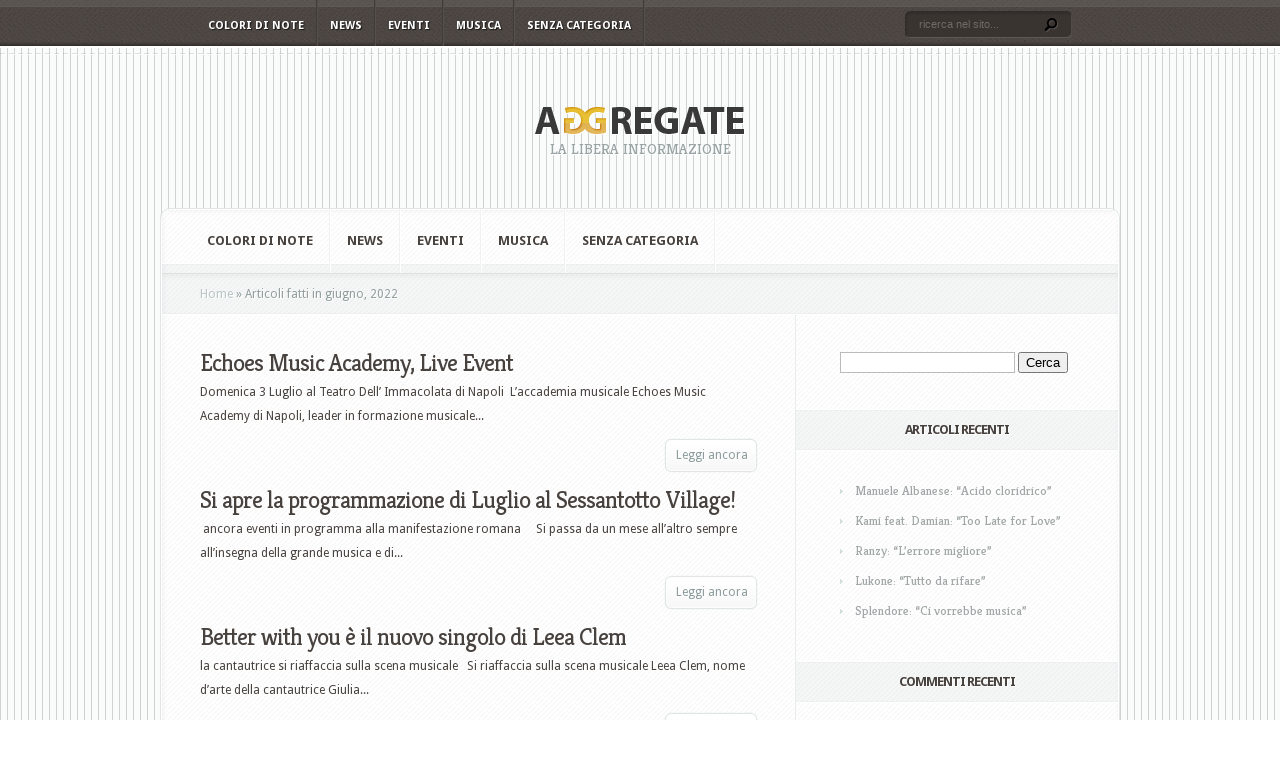

--- FILE ---
content_type: text/html; charset=UTF-8
request_url: https://sito.libero.it/coloridinote/2022/06/
body_size: 9379
content:
<!DOCTYPE html PUBLIC "-//W3C//DTD XHTML 1.0 Transitional//EN" "http://www.w3.org/TR/xhtml1/DTD/xhtml1-transitional.dtd">
<!--[if IE 6]>
<html xmlns="http://www.w3.org/1999/xhtml" id="ie6" lang="it-IT" prefix="og: http://ogp.me/ns#">
<![endif]-->
<!--[if IE 7]>
<html xmlns="http://www.w3.org/1999/xhtml" id="ie7" lang="it-IT" prefix="og: http://ogp.me/ns#">
<![endif]-->
<!--[if IE 8]>
<html xmlns="http://www.w3.org/1999/xhtml" id="ie8" lang="it-IT" prefix="og: http://ogp.me/ns#">
<![endif]-->
<!--[if !(IE 6) | !(IE 7) | !(IE 8)  ]><!-->
<html xmlns="http://www.w3.org/1999/xhtml" lang="it-IT" prefix="og: http://ogp.me/ns#">
<!--<![endif]-->
<head profile="http://gmpg.org/xfn/11">
<meta http-equiv="Content-Type" content="text/html; charset=UTF-8" />

<link rel="stylesheet" href="https://sito.libero.it/coloridinote/wp-content/themes/Aggregate/style.css" type="text/css" media="screen" />
<link rel="stylesheet" href="https://sito.libero.it/coloridinote/wp-content/themes/Aggregate/css/colorpicker.css" type="text/css" media="screen" />

<link href='//fonts.googleapis.com/css?family=Droid+Sans:regular,bold' rel='stylesheet' type='text/css'/>
<link href='//fonts.googleapis.com/css?family=Kreon:light,regular' rel='stylesheet' type='text/css'/>
<link rel="pingback" href="https://sito.libero.it/coloridinote/xmlrpc.php" />

<!--[if lt IE 7]>
	<link rel="stylesheet" type="text/css" href="https://sito.libero.it/coloridinote/wp-content/themes/Aggregate/css/ie6style.css" />
	<script type="text/javascript" src="https://sito.libero.it/coloridinote/wp-content/themes/Aggregate/js/DD_belatedPNG_0.0.8a-min.js"></script>
	<script type="text/javascript">DD_belatedPNG.fix('img#logo, span.overlay, a.zoom-icon, a.more-icon, #menu, #menu-right, #menu-content, ul#top-menu ul, #menu-bar, .footer-widget ul li, span.post-overlay, #content-area, .avatar-overlay, .comment-arrow, .testimonials-item-bottom, #quote, #bottom-shadow, #quote .container');</script>
<![endif]-->
<!--[if IE 7]>
	<link rel="stylesheet" type="text/css" href="https://sito.libero.it/coloridinote/wp-content/themes/Aggregate/css/ie7style.css" />
<![endif]-->
<!--[if IE 8]>
	<link rel="stylesheet" type="text/css" href="https://sito.libero.it/coloridinote/wp-content/themes/Aggregate/css/ie8style.css" />
<![endif]-->

<script type="text/javascript">
	document.documentElement.className = 'js';
</script>

<title>giugno 2022 - Colori Di Note</title>
<!-- iubenda --><script type="text/javascript" src="https://i.plug.it/cmp/iub_conf_libero.js"></script><script type="text/javascript" src="//cdn.iubenda.com/cs/tcf/stub-v2.js"></script><script type="text/javascript" src="//cdn.iubenda.com/cs/iubenda_cs.js" charset="UTF-8" async></script><!-- /iubenda --><!-- IOL/Iubenda --><script src="https://i.plug.it/cmp/qciol.min.js" async="true"></script><!-- /IOL/Iubenda --> <style>.hatom-extra{display: none;}</style>
<!-- This site is optimized with the Yoast SEO plugin v4.3 - https://yoast.com/wordpress/plugins/seo/ -->
<meta name="robots" content="noindex,follow"/>
<link rel="canonical" href="https://sito.libero.it/coloridinote/2022/06/" />
<link rel="next" href="https://sito.libero.it/coloridinote/2022/06/page/2/" />
<meta property="og:locale" content="it_IT" />
<meta property="og:type" content="object" />
<meta property="og:title" content="giugno 2022 - Colori Di Note" />
<meta property="og:url" content="https://sito.libero.it/coloridinote/2022/06/" />
<meta property="og:site_name" content="Colori Di Note" />
<meta name="twitter:card" content="summary" />
<meta name="twitter:title" content="giugno 2022 - Colori Di Note" />
<!-- / Yoast SEO plugin. -->

<link rel='dns-prefetch' href='//i.plug.it' />
<link rel='dns-prefetch' href='//s.w.org' />
<link rel="alternate" type="application/rss+xml" title="Colori Di Note &raquo; Feed" href="https://sito.libero.it/coloridinote/feed/" />
<link rel="alternate" type="application/rss+xml" title="Colori Di Note &raquo; Feed dei commenti" href="https://sito.libero.it/coloridinote/comments/feed/" />
		<script type="text/javascript">
			window._wpemojiSettings = {"baseUrl":"https:\/\/s.w.org\/images\/core\/emoji\/2.3\/72x72\/","ext":".png","svgUrl":"https:\/\/s.w.org\/images\/core\/emoji\/2.3\/svg\/","svgExt":".svg","source":{"concatemoji":"https:\/\/sito.libero.it\/coloridinote\/wp-includes\/js\/wp-emoji-release.min.js"}};
			!function(a,b,c){function d(a){var b,c,d,e,f=String.fromCharCode;if(!k||!k.fillText)return!1;switch(k.clearRect(0,0,j.width,j.height),k.textBaseline="top",k.font="600 32px Arial",a){case"flag":return k.fillText(f(55356,56826,55356,56819),0,0),b=j.toDataURL(),k.clearRect(0,0,j.width,j.height),k.fillText(f(55356,56826,8203,55356,56819),0,0),c=j.toDataURL(),b!==c&&(k.clearRect(0,0,j.width,j.height),k.fillText(f(55356,57332,56128,56423,56128,56418,56128,56421,56128,56430,56128,56423,56128,56447),0,0),b=j.toDataURL(),k.clearRect(0,0,j.width,j.height),k.fillText(f(55356,57332,8203,56128,56423,8203,56128,56418,8203,56128,56421,8203,56128,56430,8203,56128,56423,8203,56128,56447),0,0),c=j.toDataURL(),b!==c);case"emoji4":return k.fillText(f(55358,56794,8205,9794,65039),0,0),d=j.toDataURL(),k.clearRect(0,0,j.width,j.height),k.fillText(f(55358,56794,8203,9794,65039),0,0),e=j.toDataURL(),d!==e}return!1}function e(a){var c=b.createElement("script");c.src=a,c.defer=c.type="text/javascript",b.getElementsByTagName("head")[0].appendChild(c)}var f,g,h,i,j=b.createElement("canvas"),k=j.getContext&&j.getContext("2d");for(i=Array("flag","emoji4"),c.supports={everything:!0,everythingExceptFlag:!0},h=0;h<i.length;h++)c.supports[i[h]]=d(i[h]),c.supports.everything=c.supports.everything&&c.supports[i[h]],"flag"!==i[h]&&(c.supports.everythingExceptFlag=c.supports.everythingExceptFlag&&c.supports[i[h]]);c.supports.everythingExceptFlag=c.supports.everythingExceptFlag&&!c.supports.flag,c.DOMReady=!1,c.readyCallback=function(){c.DOMReady=!0},c.supports.everything||(g=function(){c.readyCallback()},b.addEventListener?(b.addEventListener("DOMContentLoaded",g,!1),a.addEventListener("load",g,!1)):(a.attachEvent("onload",g),b.attachEvent("onreadystatechange",function(){"complete"===b.readyState&&c.readyCallback()})),f=c.source||{},f.concatemoji?e(f.concatemoji):f.wpemoji&&f.twemoji&&(e(f.twemoji),e(f.wpemoji)))}(window,document,window._wpemojiSettings);
		</script>
				<link rel="stylesheet" href="https://sito.libero.it/coloridinote/wp-content/themes/Aggregate/style-.css" type="text/css" media="screen" />
	<meta content="Aggregate v.3.6.6" name="generator"/><style type="text/css">
img.wp-smiley,
img.emoji {
	display: inline !important;
	border: none !important;
	box-shadow: none !important;
	height: 1em !important;
	width: 1em !important;
	margin: 0 .07em !important;
	vertical-align: -0.1em !important;
	background: none !important;
	padding: 0 !important;
}
</style>
<link rel='stylesheet' id='footer-new-css'  href='https://i.plug.it/common/tech_includes/superheader-footer/current/footer/css/stili.css' type='text/css' media='all' />
<link rel='stylesheet' id='style.css-css'  href='https://sito.libero.it/coloridinote/wp-content/plugins/iol-fb-like-box/css/style.css' type='text/css' media='all' />
<link rel='stylesheet' id='et-shortcodes-css-css'  href='https://sito.libero.it/coloridinote/wp-content/themes/Aggregate/epanel/shortcodes/css/shortcodes.css' type='text/css' media='all' />
<link rel='stylesheet' id='magnific_popup-css'  href='https://sito.libero.it/coloridinote/wp-content/themes/Aggregate/includes/page_templates/js/magnific_popup/magnific_popup.css' type='text/css' media='screen' />
<link rel='stylesheet' id='et_page_templates-css'  href='https://sito.libero.it/coloridinote/wp-content/themes/Aggregate/includes/page_templates/page_templates.css' type='text/css' media='screen' />
<script type='text/javascript' src='https://sito.libero.it/coloridinote/wp-includes/js/jquery/jquery.js'></script>
<script type='text/javascript' src='https://sito.libero.it/coloridinote/wp-includes/js/jquery/jquery-migrate.min.js'></script>
<script type='text/javascript' src='https://sito.libero.it/coloridinote/wp-content/themes/Aggregate/js/jquery.cycle.all.min.js'></script>
<!-- used in scripts --><meta name="et_featured_auto_speed" content="" /><meta name="et_disable_toptier" content="0" /><meta name="et_featured_slider_pause" content="0" /><meta name="et_featured_slider_auto" content="0" /><meta name="et_theme_folder" content="https://sito.libero.it/coloridinote/wp-content/themes/Aggregate" /><style type="text/css">#content-area { background-image: url(https://sito.libero.it/coloridinote/wp-content/themes/Aggregate/images/body-bg2.png); }</style>		<style type="text/css">.recentcomments a{display:inline !important;padding:0 !important;margin:0 !important;}</style>
			<style type="text/css">
		#et_pt_portfolio_gallery { margin-left: -41px; margin-right: -51px; }
		.et_pt_portfolio_item { margin-left: 35px; }
		.et_portfolio_small { margin-left: -40px !important; }
		.et_portfolio_small .et_pt_portfolio_item { margin-left: 32px !important; }
		.et_portfolio_large { margin-left: -26px !important; }
		.et_portfolio_large .et_pt_portfolio_item { margin-left: 11px !important; }
	</style>

</head>
<body class="archive date chrome et_includes_sidebar">
		<div id="top-header">
		<div id="top-shadow"></div>
		<div id="bottom-shadow"></div>
		<div class="container clearfix">
										<ul id="top-menu" class="nav">
					
					<li class="page_item page-item-3"><a href="https://sito.libero.it/coloridinote/pagina-di-esempio/">Colori Di Note</a></li>
						<li class="cat-item cat-item-2819"><a href="https://sito.libero.it/coloridinote/category/news/" >News</a>
</li>
	<li class="cat-item cat-item-307"><a href="https://sito.libero.it/coloridinote/category/eventi/" >Eventi</a>
</li>
	<li class="cat-item cat-item-3"><a href="https://sito.libero.it/coloridinote/category/musica/" >Musica</a>
</li>
	<li class="cat-item cat-item-1"><a href="https://sito.libero.it/coloridinote/category/senza-categoria/" >Senza categoria</a>
</li>
				</ul> <!-- end ul#nav -->
			
			<div id="search-form">
				<form method="get" id="searchform" action="https://sito.libero.it/coloridinote//">
					<input type="text" value="ricerca nel sito..." name="s" id="searchinput" />
					<input type="image" src="https://sito.libero.it/coloridinote/wp-content/themes/Aggregate/images/search_btn.png" id="searchsubmit" />
				</form>
			</div> <!-- end #search-form -->
		</div> <!-- end .container -->
	</div> <!-- end #top-header -->

	<div id="content-area">
		<div id="content-top-light">
			<div id="top-stitch"></div>
			<div class="container">
				<div id="logo-area">
					<a href="https://sito.libero.it/coloridinote/">
												<img src="https://sito.libero.it/coloridinote/wp-content/themes/Aggregate/images/logo.png" alt="Colori Di Note" id="logo"/>
					</a>
					<p id="slogan">La libera informazione</p>
									</div> <!-- end #logo-area -->
				<div id="content">
					<div id="inner-border">
						<div id="content-shadow">
							<div id="content-top-shadow">
								<div id="content-bottom-shadow">
									<div id="second-menu" class="clearfix">
																															<ul id="secondary-menu" class="nav">
												
												<li class="page_item page-item-3"><a href="https://sito.libero.it/coloridinote/pagina-di-esempio/">Colori Di Note</a></li>
													<li class="cat-item cat-item-2819"><a href="https://sito.libero.it/coloridinote/category/news/" >News</a>
</li>
	<li class="cat-item cat-item-307"><a href="https://sito.libero.it/coloridinote/category/eventi/" >Eventi</a>
</li>
	<li class="cat-item cat-item-3"><a href="https://sito.libero.it/coloridinote/category/musica/" >Musica</a>
</li>
	<li class="cat-item cat-item-1"><a href="https://sito.libero.it/coloridinote/category/senza-categoria/" >Senza categoria</a>
</li>
											</ul> <!-- end ul#nav -->
																			</div> <!-- end #second-menu -->
<div id="main-content" class="clearfix">
	<div id="left-area">
		<div id="breadcrumbs">
					<a href="https://sito.libero.it/coloridinote/">Home</a> <span class="raquo">&raquo;</span>

									Articoli fatti in giugno, 2022					</div> <!-- end #breadcrumbs -->		<div id="entries">
			
						<div class="post entry clearfix latest">
			
			
			<h3 class="title"><a href="https://sito.libero.it/coloridinote/2022/06/30/echoes-music-academy-live-event/">Echoes Music Academy, Live Event</a></h3>
			
											<p>Domenica 3 Luglio al Teatro Dell’ Immacolata di Napoli  L’accademia musicale Echoes Music Academy di Napoli, leader in formazione musicale...</p>
						<a href="https://sito.libero.it/coloridinote/2022/06/30/echoes-music-academy-live-event/" class="more"><span>Leggi ancora</span></a>
		</div> 	<!-- end .post-->
			<div class="post entry clearfix latest">
			
			
			<h3 class="title"><a href="https://sito.libero.it/coloridinote/2022/06/29/si-apre-la-programmazione-luglio-al-sessantotto-village/">Si apre la programmazione di Luglio al Sessantotto Village!</a></h3>
			
											<p> ancora eventi in programma alla manifestazione romana     Si passa da un mese all’altro sempre all’insegna della grande musica e di...</p>
						<a href="https://sito.libero.it/coloridinote/2022/06/29/si-apre-la-programmazione-luglio-al-sessantotto-village/" class="more"><span>Leggi ancora</span></a>
		</div> 	<!-- end .post-->
			<div class="post entry clearfix latest">
			
			
			<h3 class="title"><a href="https://sito.libero.it/coloridinote/2022/06/23/better-with-you-singolo-leea-clem/">Better with you è il nuovo singolo di Leea Clem</a></h3>
			
											<p>la cantautrice si riaffaccia sulla scena musicale   Si riaffaccia sulla scena musicale Leea Clem, nome d’arte della cantautrice Giulia...</p>
						<a href="https://sito.libero.it/coloridinote/2022/06/23/better-with-you-singolo-leea-clem/" class="more"><span>Leggi ancora</span></a>
		</div> 	<!-- end .post-->
			<div class="post entry clearfix latest">
			
			
			<h3 class="title"><a href="https://sito.libero.it/coloridinote/2022/06/23/feeda-solstizio-dinverno/">Feeda, Solstizio d&#8217;Inverno</a></h3>
			
											<p>fuori il nuovo singolo della Salernitana Feeda  Ho un continuo solstizio d&#8217;inverno dentro. “Da bambina volevo un pianoforte e i miei...</p>
						<a href="https://sito.libero.it/coloridinote/2022/06/23/feeda-solstizio-dinverno/" class="more"><span>Leggi ancora</span></a>
		</div> 	<!-- end .post-->
			<div class="post entry clearfix latest">
			
			
			<h3 class="title"><a href="https://sito.libero.it/coloridinote/2022/06/22/nuove-serate-tutte-vivere-al-sessantotto-village/">Nuove serate tutte da vivere al Sessantotto Village!</a></h3>
			
											<p>Tra risate e tanta musica di qualità     Non si arresta l’ondata di bellissime serate presso il “Sessantotto Village” al parco Talenti di...</p>
						<a href="https://sito.libero.it/coloridinote/2022/06/22/nuove-serate-tutte-vivere-al-sessantotto-village/" class="more"><span>Leggi ancora</span></a>
		</div> 	<!-- end .post-->
			<div class="post entry clearfix latest">
			
			
			<h3 class="title"><a href="https://sito.libero.it/coloridinote/2022/06/22/dezabelmove/">Dezabel,Move</a></h3>
			
											<p>arriva nelle radio Italiane con il nuovo singolo Già noto in Italia, il produttore Svizzero Dezabel, conosciuto anche con il nome Bilgi...</p>
						<a href="https://sito.libero.it/coloridinote/2022/06/22/dezabelmove/" class="more"><span>Leggi ancora</span></a>
		</div> 	<!-- end .post-->
			<div class="post entry clearfix latest">
			
			
			<h3 class="title"><a href="https://sito.libero.it/coloridinote/2022/06/21/aleximone-locustar/">AleXimone, Locustar</a></h3>
			
											<p>arriva l&#8217;insetto che fa ballare Fuori l&#8217;ottavo singolo di AleXimone, autore fra gli altri di artisti come Viola Valentino,...</p>
						<a href="https://sito.libero.it/coloridinote/2022/06/21/aleximone-locustar/" class="more"><span>Leggi ancora</span></a>
		</div> 	<!-- end .post-->
			<div class="post entry clearfix latest">
			
			
			<h3 class="title"><a href="https://sito.libero.it/coloridinote/2022/06/21/fresh-melody-flow/">Fresh Melody Flow</a></h3>
			
											<p>il rapper italiano apprezzato dai rapper americani Dario Giordano classe 84 in arte Fresh Melody Flow è un rapper Italiano ed è la prova...</p>
						<a href="https://sito.libero.it/coloridinote/2022/06/21/fresh-melody-flow/" class="more"><span>Leggi ancora</span></a>
		</div> 	<!-- end .post-->
			<div class="post entry clearfix latest">
			
			
			<h3 class="title"><a href="https://sito.libero.it/coloridinote/2022/06/20/simon-quante-views/">Simon, Quante Views</a></h3>
			
											<p>La visione dei meccanismi social nel nuovo brano dell’artista Negli ultimi anni i social hanno profondamente cambiato il concetto di...</p>
						<a href="https://sito.libero.it/coloridinote/2022/06/20/simon-quante-views/" class="more"><span>Leggi ancora</span></a>
		</div> 	<!-- end .post-->
			<div class="post entry clearfix latest">
			
			
			<h3 class="title"><a href="https://sito.libero.it/coloridinote/2022/06/16/not4sale-facciate/">Not4Sale, Facciate</a></h3>
			
											<p>il nuovo singolo del progetto  “Facciate” è il nuovo singolo del progetto Not4Sale, pubblicato il 20 Maggio scorso, registrato  nello...</p>
						<a href="https://sito.libero.it/coloridinote/2022/06/16/not4sale-facciate/" class="more"><span>Leggi ancora</span></a>
		</div> 	<!-- end .post-->
			 <div class="pagination clearfix">
	<div class="alignleft"><a href="https://sito.libero.it/coloridinote/2022/06/page/2/" >&laquo; Elementi precedenti</a></div>
	<div class="alignright"></div>
</div>	
					</div> <!-- end #entries -->
	</div> <!-- end #left-area -->
	<div id="sidebar">
	<h4 class="main-title widget-title"> </h4><div class="widget"><form method="get" id="searchform" action="https://sito.libero.it/coloridinote/">
    <div>
        <input type="text" value="" name="s" id="s" />
        <input type="submit" id="searchsubmit" value="Cerca" />
    </div>
</form></div> <!-- end .widget -->				<h4 class="main-title widget-title">Articoli recenti</h4><div class="widget">		<ul>
					<li>
				<a href="https://sito.libero.it/coloridinote/2026/01/19/manuele-albanese-acido-cloridrico/">Manuele Albanese: “Acido cloridrico”</a>
						</li>
					<li>
				<a href="https://sito.libero.it/coloridinote/2026/01/13/kami-feat-damian-too-late-for-love/">Kami feat. Damian: “Too Late for Love”</a>
						</li>
					<li>
				<a href="https://sito.libero.it/coloridinote/2026/01/13/ranzy-lerrore-migliore/">Ranzy: “L’errore migliore”</a>
						</li>
					<li>
				<a href="https://sito.libero.it/coloridinote/2026/01/13/lukone-tutto-da-rifare/">Lukone: “Tutto da rifare”</a>
						</li>
					<li>
				<a href="https://sito.libero.it/coloridinote/2026/01/13/splendore-ci-vorrebbe-musica/">Splendore: “Ci vorrebbe musica”</a>
						</li>
				</ul>
		</div> <!-- end .widget -->		<h4 class="main-title widget-title">Commenti recenti</h4><div class="widget"><ul id="recentcomments"><li class="recentcomments"><span class="comment-author-link">Un commentatore di WordPress</span> su <a href="https://sito.libero.it/coloridinote/2018/04/12/ciao-mondo/#comment-1">Ciao mondo!</a></li></ul></div> <!-- end .widget --><h4 class="main-title widget-title">Archivi</h4><div class="widget">		<ul>
			<li><a href='https://sito.libero.it/coloridinote/2026/01/'>gennaio 2026</a></li>
	<li><a href='https://sito.libero.it/coloridinote/2025/12/'>dicembre 2025</a></li>
	<li><a href='https://sito.libero.it/coloridinote/2025/11/'>novembre 2025</a></li>
	<li><a href='https://sito.libero.it/coloridinote/2025/10/'>ottobre 2025</a></li>
	<li><a href='https://sito.libero.it/coloridinote/2025/09/'>settembre 2025</a></li>
	<li><a href='https://sito.libero.it/coloridinote/2025/08/'>agosto 2025</a></li>
	<li><a href='https://sito.libero.it/coloridinote/2025/07/'>luglio 2025</a></li>
	<li><a href='https://sito.libero.it/coloridinote/2025/06/'>giugno 2025</a></li>
	<li><a href='https://sito.libero.it/coloridinote/2025/05/'>maggio 2025</a></li>
	<li><a href='https://sito.libero.it/coloridinote/2025/04/'>aprile 2025</a></li>
	<li><a href='https://sito.libero.it/coloridinote/2025/03/'>marzo 2025</a></li>
	<li><a href='https://sito.libero.it/coloridinote/2025/02/'>febbraio 2025</a></li>
	<li><a href='https://sito.libero.it/coloridinote/2025/01/'>gennaio 2025</a></li>
	<li><a href='https://sito.libero.it/coloridinote/2024/12/'>dicembre 2024</a></li>
	<li><a href='https://sito.libero.it/coloridinote/2024/11/'>novembre 2024</a></li>
	<li><a href='https://sito.libero.it/coloridinote/2024/10/'>ottobre 2024</a></li>
	<li><a href='https://sito.libero.it/coloridinote/2024/09/'>settembre 2024</a></li>
	<li><a href='https://sito.libero.it/coloridinote/2024/08/'>agosto 2024</a></li>
	<li><a href='https://sito.libero.it/coloridinote/2024/07/'>luglio 2024</a></li>
	<li><a href='https://sito.libero.it/coloridinote/2024/06/'>giugno 2024</a></li>
	<li><a href='https://sito.libero.it/coloridinote/2024/05/'>maggio 2024</a></li>
	<li><a href='https://sito.libero.it/coloridinote/2024/04/'>aprile 2024</a></li>
	<li><a href='https://sito.libero.it/coloridinote/2024/03/'>marzo 2024</a></li>
	<li><a href='https://sito.libero.it/coloridinote/2024/02/'>febbraio 2024</a></li>
	<li><a href='https://sito.libero.it/coloridinote/2024/01/'>gennaio 2024</a></li>
	<li><a href='https://sito.libero.it/coloridinote/2023/12/'>dicembre 2023</a></li>
	<li><a href='https://sito.libero.it/coloridinote/2023/11/'>novembre 2023</a></li>
	<li><a href='https://sito.libero.it/coloridinote/2023/10/'>ottobre 2023</a></li>
	<li><a href='https://sito.libero.it/coloridinote/2023/09/'>settembre 2023</a></li>
	<li><a href='https://sito.libero.it/coloridinote/2023/08/'>agosto 2023</a></li>
	<li><a href='https://sito.libero.it/coloridinote/2023/07/'>luglio 2023</a></li>
	<li><a href='https://sito.libero.it/coloridinote/2023/06/'>giugno 2023</a></li>
	<li><a href='https://sito.libero.it/coloridinote/2023/05/'>maggio 2023</a></li>
	<li><a href='https://sito.libero.it/coloridinote/2023/04/'>aprile 2023</a></li>
	<li><a href='https://sito.libero.it/coloridinote/2023/03/'>marzo 2023</a></li>
	<li><a href='https://sito.libero.it/coloridinote/2023/02/'>febbraio 2023</a></li>
	<li><a href='https://sito.libero.it/coloridinote/2023/01/'>gennaio 2023</a></li>
	<li><a href='https://sito.libero.it/coloridinote/2022/12/'>dicembre 2022</a></li>
	<li><a href='https://sito.libero.it/coloridinote/2022/11/'>novembre 2022</a></li>
	<li><a href='https://sito.libero.it/coloridinote/2022/10/'>ottobre 2022</a></li>
	<li><a href='https://sito.libero.it/coloridinote/2022/09/'>settembre 2022</a></li>
	<li><a href='https://sito.libero.it/coloridinote/2022/08/'>agosto 2022</a></li>
	<li><a href='https://sito.libero.it/coloridinote/2022/07/'>luglio 2022</a></li>
	<li><a href='https://sito.libero.it/coloridinote/2022/06/'>giugno 2022</a></li>
	<li><a href='https://sito.libero.it/coloridinote/2022/05/'>maggio 2022</a></li>
	<li><a href='https://sito.libero.it/coloridinote/2022/04/'>aprile 2022</a></li>
	<li><a href='https://sito.libero.it/coloridinote/2022/03/'>marzo 2022</a></li>
	<li><a href='https://sito.libero.it/coloridinote/2022/02/'>febbraio 2022</a></li>
	<li><a href='https://sito.libero.it/coloridinote/2022/01/'>gennaio 2022</a></li>
	<li><a href='https://sito.libero.it/coloridinote/2021/12/'>dicembre 2021</a></li>
	<li><a href='https://sito.libero.it/coloridinote/2021/11/'>novembre 2021</a></li>
	<li><a href='https://sito.libero.it/coloridinote/2021/10/'>ottobre 2021</a></li>
	<li><a href='https://sito.libero.it/coloridinote/2021/09/'>settembre 2021</a></li>
	<li><a href='https://sito.libero.it/coloridinote/2021/08/'>agosto 2021</a></li>
	<li><a href='https://sito.libero.it/coloridinote/2021/07/'>luglio 2021</a></li>
	<li><a href='https://sito.libero.it/coloridinote/2021/06/'>giugno 2021</a></li>
	<li><a href='https://sito.libero.it/coloridinote/2021/05/'>maggio 2021</a></li>
	<li><a href='https://sito.libero.it/coloridinote/2021/04/'>aprile 2021</a></li>
	<li><a href='https://sito.libero.it/coloridinote/2021/03/'>marzo 2021</a></li>
	<li><a href='https://sito.libero.it/coloridinote/2021/02/'>febbraio 2021</a></li>
	<li><a href='https://sito.libero.it/coloridinote/2021/01/'>gennaio 2021</a></li>
	<li><a href='https://sito.libero.it/coloridinote/2020/12/'>dicembre 2020</a></li>
	<li><a href='https://sito.libero.it/coloridinote/2020/11/'>novembre 2020</a></li>
	<li><a href='https://sito.libero.it/coloridinote/2020/10/'>ottobre 2020</a></li>
	<li><a href='https://sito.libero.it/coloridinote/2020/09/'>settembre 2020</a></li>
	<li><a href='https://sito.libero.it/coloridinote/2020/08/'>agosto 2020</a></li>
	<li><a href='https://sito.libero.it/coloridinote/2020/07/'>luglio 2020</a></li>
	<li><a href='https://sito.libero.it/coloridinote/2020/06/'>giugno 2020</a></li>
	<li><a href='https://sito.libero.it/coloridinote/2020/05/'>maggio 2020</a></li>
	<li><a href='https://sito.libero.it/coloridinote/2020/04/'>aprile 2020</a></li>
	<li><a href='https://sito.libero.it/coloridinote/2020/03/'>marzo 2020</a></li>
	<li><a href='https://sito.libero.it/coloridinote/2020/02/'>febbraio 2020</a></li>
	<li><a href='https://sito.libero.it/coloridinote/2020/01/'>gennaio 2020</a></li>
	<li><a href='https://sito.libero.it/coloridinote/2019/12/'>dicembre 2019</a></li>
	<li><a href='https://sito.libero.it/coloridinote/2019/11/'>novembre 2019</a></li>
	<li><a href='https://sito.libero.it/coloridinote/2019/10/'>ottobre 2019</a></li>
	<li><a href='https://sito.libero.it/coloridinote/2019/09/'>settembre 2019</a></li>
	<li><a href='https://sito.libero.it/coloridinote/2019/07/'>luglio 2019</a></li>
	<li><a href='https://sito.libero.it/coloridinote/2019/06/'>giugno 2019</a></li>
	<li><a href='https://sito.libero.it/coloridinote/2019/05/'>maggio 2019</a></li>
	<li><a href='https://sito.libero.it/coloridinote/2019/04/'>aprile 2019</a></li>
	<li><a href='https://sito.libero.it/coloridinote/2019/03/'>marzo 2019</a></li>
	<li><a href='https://sito.libero.it/coloridinote/2019/02/'>febbraio 2019</a></li>
	<li><a href='https://sito.libero.it/coloridinote/2019/01/'>gennaio 2019</a></li>
	<li><a href='https://sito.libero.it/coloridinote/2018/12/'>dicembre 2018</a></li>
	<li><a href='https://sito.libero.it/coloridinote/2018/11/'>novembre 2018</a></li>
	<li><a href='https://sito.libero.it/coloridinote/2018/10/'>ottobre 2018</a></li>
	<li><a href='https://sito.libero.it/coloridinote/2018/09/'>settembre 2018</a></li>
	<li><a href='https://sito.libero.it/coloridinote/2018/08/'>agosto 2018</a></li>
	<li><a href='https://sito.libero.it/coloridinote/2018/07/'>luglio 2018</a></li>
	<li><a href='https://sito.libero.it/coloridinote/2018/06/'>giugno 2018</a></li>
	<li><a href='https://sito.libero.it/coloridinote/2018/05/'>maggio 2018</a></li>
	<li><a href='https://sito.libero.it/coloridinote/2018/04/'>aprile 2018</a></li>
		</ul>
		</div> <!-- end .widget --><h4 class="main-title widget-title">Categorie</h4><div class="widget">		<ul>
	<li class="cat-item cat-item-307"><a href="https://sito.libero.it/coloridinote/category/eventi/" >Eventi</a>
</li>
	<li class="cat-item cat-item-3"><a href="https://sito.libero.it/coloridinote/category/musica/" >Musica</a>
</li>
	<li class="cat-item cat-item-2819"><a href="https://sito.libero.it/coloridinote/category/news/" >News</a>
</li>
	<li class="cat-item cat-item-1"><a href="https://sito.libero.it/coloridinote/category/senza-categoria/" >Senza categoria</a>
</li>
		</ul>
</div> <!-- end .widget --><h4 class="main-title widget-title">Meta</h4><div class="widget">			<ul>
						<li><a rel="nofollow" href="https://login.libero.it/login.phtml?service_id=blog&#038;ret_url=https%3A%2F%2Fsito.libero.it%2Fcoloridinote%2F2022%2F06%2F%3Fdonotcachepage%3Dc5a6307b0b6ee670a23169c0bd39fb3b">Accedi</a></li>
			<li><a href="https://sito.libero.it/coloridinote/feed/"><abbr title="Really Simple Syndication">RSS</abbr> degli articoli</a></li>
			<li><a href="https://sito.libero.it/coloridinote/comments/feed/"><abbr title="Really Simple Syndication">RSS</abbr> dei commenti</a></li>
			<li><a href="https://sito.libero.it/" title="Libero Sito">vai a Libero Sito</a></li>			</ul>
			</div> <!-- end .widget --></div> <!-- end #sidebar -->
										<div id="index-top-shadow"></div>									</div> <!-- end #main-content -->

																	</div> <!-- end #content-bottom-shadow -->
							</div> <!-- end #content-top-shadow -->
						</div> <!-- end #content-shadow -->
					</div> <!-- end #inner-border -->
				</div> <!-- end #content -->

				
			</div> <!-- end .container -->
		</div> <!-- end #content-top-light -->
		<div id="bottom-stitch"></div>
	</div> <!-- end #content-area -->

	<div id="footer">
		<div id="footer-top-shadow" class="clearfix">
			<div class="container">
				<div id="footer-widgets" class="clearfix">
														</div> <!-- end #footer-widgets -->
				<p id="copyright">Design di  <a href="http://www.elegantthemes.com" title="Premium WordPress Themes">Elegant Themes</a> | Powered by  <a href="http://www.wordpress.org">WordPress</a></p>
			</div> <!-- end .container -->
		</div> <!-- end #footer-top-shadow -->
		<div id="footer-bottom-shadow"></div>
		<div id="footer-bottom">
			<div class="container clearfix">
				<ul class="bottom-nav"><li class="page_item page-item-3"><a href="https://sito.libero.it/coloridinote/pagina-di-esempio/">Colori Di Note</a></li>
</ul>			</div> <!-- end .container -->
		</div> <!-- end #footer-bottom -->
	</div> <!-- end #footer -->

	<script src="https://sito.libero.it/coloridinote/wp-content/themes/Aggregate/js/superfish.js" type="text/javascript"></script>
<script src="https://sito.libero.it/coloridinote/wp-content/themes/Aggregate/js/custom.js" type="text/javascript"></script>	<!-- BEGIN iol-comscore-tags plugin -->
	<!-- BEGIN Global site tag (gtag.js) - Google Analytics 4 -->
	<script async src="https://www.googletagmanager.com/gtag/js?id=G-M7KBVRN3HQ"></script>
	<script>
	  window.dataLayer = window.dataLayer || [];
	  function gtag(){dataLayer.push(arguments);}
	  gtag("js", new Date());
	
	  gtag("config", "G-M7KBVRN3HQ");
	</script>
	<!-- END Global site tag (gtag.js) - Google Analytics 4 -->
	
<!-- BEGIN /community/tracking/nielsen-dcr-static-browser-sdk-libero.html -->
<script>
if(window.location === window.parent.location){    
    // Static Queue Snippet
    ! function(t, n) {
        t[n] = t[n] || {
            nlsQ: function(e, o, c, r, s, i) {
                return s = t.document, r = s.createElement("script"), r.async = 1, r.src =
                    ("http:" === t.location.protocol ? "http:" : "https:") + "//cdn-gl.imrworldwide.com/conf/" +
                    e + ".js#name=" + o + "&ns=" + n, i = s.getElementsByTagName("script")[0],
                    i.parentNode.insertBefore(r, i), t[n][o] = t[n][o] || {
                        g: c || {},
                        ggPM: function(e, c, r, s, i) {
                            (t[n][o].q = t[n][o].q || []).push([e, c, r, s, i])
                        }
                    }, t[n][o]}}}
    (window, "NOLBUNDLE");

    // SDK Initialization
    var nSdkInstance = NOLBUNDLE.nlsQ("P1504C48C-9D0B-4ADE-B7CD-04AF56A52362", "nlsnInstance");
    // Content Metadata 
    var nielsenMetadata = {
        type: 'static', 
        assetid: (  location.hostname + location.pathname + location.search ).replace( /([^\w]|_)+/g, '-' ).replace( /^-+|-+$/g, '' ) || 'homepage',
        section: 'LiberoCommunity_BRW' 
    };     

    // Event 'staticstart' Call
    nSdkInstance.ggPM("staticstart", nielsenMetadata);   
} 
</script>
<!-- END /community/tracking/nielsen-dcr-static-browser-sdk-libero.html -->

	<!-- IOL Analytics -->
	<script type="text/javascript">
	(function(d,f,h,g,c,a,e,b,i,j){d.IolAnalyticsObject=a;d[a]={};d[a].send=d[a].send||function(){(d[a].q=d[a].q||[]).push(arguments)};j=e?"":"//";i=f.getElementsByTagName(h)[0];b=f.createElement(h);b.async=1;b.id=a+"-engine";b.src=j+g+"#"+j+c;i.parentNode.insertBefore(b,i)})
	(window,document,"script","i.plug.it/iplug/js/lib/iol/analytics/engine/IOL.Analytics.Tracking.min.js","i.plug.it/iplug/js/lib/iol/analytics/data/sito-libero-it/tracking_sito-libero-it.min.js","iat");
	iat.send();
	</script>
	<noscript><img src="//italiaonline01.wt-eu02.net/215973748390194/wt.pl?p=315,libero.web.share.liberosito.noscript&amp;cg1=libero&amp;cg2=web&amp;cg3=share&amp;cg4=liberosito&amp;cg5=noscript&amp;cg7=libero.web.share.liberosito.noscript" height="1" width="1" alt=""></noscript>
	<!-- /IOL Analytics -->
	<!-- END iol-comscore-tags plugin --><div id="adinterstitial"></div><div class="footerCorp">
    <div class="footerCorp-cnt">
		<svg xmlns="http://www.w3.org/2000/svg" viewBox="0 0 200 36.6" class="footerCorp__lgo">
    <path fill="#FFFFFF" d="M47.5 13.4h3.4v16.9h-3.4zM59.3 13.4V6.9h-4.2v6.5h-2.7v3.8h2.7v13.1h4.2V17.2h3.1v-3.8zM79.9 30.1h-2.4v-2.8c-1.3 2.1-3.9 3.2-6.4 3.2-4.9 0-8.7-3.4-8.7-8.7s3.9-8.6 8.7-8.6c2.5 0 5.2 1 6.4 3.1v-2.7h2.4v16.5zm-8.9-2c3.5 0 6.4-2.2 6.4-6.3S74 15.6 71 15.6c-3.5 0-6.3 2.4-6.3 6.2 0 3.7 2.7 6.3 6.3 6.3zM83.2 6.3h2.4v23.8h-2.4zM89.5 13.1h2.4v17h-2.4zM112.4 30.1H110v-2.8c-1.3 2.1-3.9 3.2-6.4 3.2-4.9 0-8.7-3.4-8.7-8.7s3.9-8.6 8.7-8.6c2.5 0 5.2 1 6.4 3.1v-2.7h2.4v16.5zm-8.9-2c3.5 0 6.4-2.2 6.4-6.3s-3.4-6.2-6.4-6.2c-3.5 0-6.3 2.4-6.3 6.2 0 3.7 2.8 6.3 6.3 6.3z"/>
    <path fill="#FFCE06" d="M93.9 6.8c0-1.8-1.5-3.3-3.3-3.3-1.8 0-3.3 1.5-3.3 3.3h6.6z"/>
    <path fill="#FF005C" d="M87.4 6.8c0 1.8 1.5 3.3 3.3 3.3 1.8 0 3.3-1.5 3.3-3.3h-6.6z"/>
    <path fill="#FFFFFF" d="M133.5 17.8c-.7-1.7-1.9-3-3.4-3.9a10.02 10.02 0 0 0-11.6 1c-.9.8-1.5 1.7-2 2.8-.5 1.1-.7 2.4-.7 3.7 0 2.7 1.1 5 2.8 6.6 1.7 1.6 4 2.5 6.5 2.5s4.8-.9 6.5-2.5c1.7-1.6 2.8-3.9 2.8-6.6-.2-1.3-.4-2.5-.9-3.6zm-8.6 8.8c-1.5 0-2.8-.5-3.8-1.4-1-.9-1.6-2.2-1.6-3.8 0-.8.2-1.5.4-2.1.4-.9 1.1-1.6 1.9-2.2.8-.5 1.9-.8 3-.8 1.5 0 2.8.5 3.8 1.4.5.4.9 1 1.1 1.6.3.6.4 1.3.4 2.1 0 1.6-.6 2.9-1.6 3.8-.7.9-2.1 1.4-3.6 1.4zM150.8 17c-.5-1.4-1.3-2.6-2.4-3.3-1.1-.8-2.6-1.2-4.2-1.2-1.1 0-2.2.2-3.3.8-.4.2-.7.4-1.1.7v-1.2H136v17.6h3.8v-9.5c0-.9.1-1.5.3-2.1.4-.8.9-1.4 1.7-1.8.7-.4 1.6-.6 2.4-.6.5 0 1 .1 1.3.3.5.2 1 .6 1.3 1.2.3.6.5 1.4.5 2.4v10.1h3.8V20.2c.1-1.2 0-2.2-.3-3.2zM153.6 6.9h3.8v23.4h-3.8zM159.8 13.4h3.8v17h-3.8zM197.5 14.9a8.29 8.29 0 0 0-6.3-2.4c-2.5 0-4.8.9-6.4 2.4a9.14 9.14 0 0 0-2.6 6.5c0 2.7 1 5 2.6 6.6a9 9 0 0 0 6.4 2.5c1.8 0 3.4-.4 4.8-1.3 1.4-.8 2.6-2.1 3.3-3.6l.4-.9-3.9-.9-.3.5c-.4.7-1 1.3-1.8 1.7-.7.4-1.6.6-2.6.6-1.3 0-2.5-.4-3.3-1.1-.6-.5-1.1-1.4-1.4-2.1h13.4s.1-1.6.1-2c.1-2.6-.8-4.9-2.4-6.5zm-9.6 2.6c.9-.7 2-1.1 3.3-1.1 1.3 0 2.4.4 3.2 1.1.6.5 1.1 1.1 1.3 2.1h-9.3c.4-1 .9-1.5 1.5-2.1z"/>
    <path fill="#8ED800" d="M165 6.8c0-1.8-1.5-3.3-3.3-3.3-1.8 0-3.3 1.5-3.3 3.3h6.6z"/>
    <path fill="#FFCE06" d="M158.5 6.8c0 1.8 1.5 3.3 3.3 3.3 1.8 0 3.3-1.5 3.3-3.3h-6.6z"/>
    <path fill="#FFFFFF" d="M180.8 17c-.5-1.4-1.3-2.6-2.4-3.3-1.1-.8-2.6-1.2-4.2-1.2-1.1 0-2.2.2-3.3.8-.4.2-.7.4-1.1.7v-1.2H166v17.6h3.8v-9.5c0-.9.1-1.5.3-2.1.4-.8.9-1.4 1.7-1.8.7-.4 1.6-.6 2.4-.6.5 0 1 .1 1.3.3.5.2 1 .6 1.3 1.2.3.6.5 1.4.5 2.4v10.1h3.8V20.2c.1-1.2 0-2.2-.3-3.2z"/>
    <path fill="#2B0052" d="M46 6.8c0 1.8 1.5 3.3 3.3 3.3 1.8 0 3.3-1.5 3.3-3.3H46z"/>
    <path fill="#20C3F3" d="M52.5 6.8c0-1.8-1.5-3.3-3.3-3.3C47.5 3.6 46 5 46 6.8h6.5z"/>
    <path fill="#FF005C" d="M0 18.3a18.3 18.3 0 0 0 36.6 0H0z"/>
    <path fill="#8ED800" d="M18.3 0C8.2 0 0 8.5 0 18.3h36.6C36.6 8.5 28.4 0 18.3 0z"/>
    <path fill="#2B0052" d="M10.9 18.3c0 4.1 3.3 7.4 7.4 7.4 4.1 0 7.4-3.3 7.4-7.4H10.9z"/>
    <path fill="#FFCE06" d="M18.3 6.4c-6.6 0-12 5.3-12 11.9h24c0-6.6-5.4-11.9-12-11.9z"/>
    <path fill="#20C3F3" d="M18.3 10.9c-4.1 0-7.4 3.2-7.4 7.4h14.8c0-4.2-3.3-7.4-7.4-7.4z"/>
</svg> 
		<div class="footerCorp__brandLnk">
			<a rel="nofollow" href="https://www.libero.it" class="footerCorp__lnk" >LIBERO</a>
			<a rel="nofollow" href="https://www.virgilio.it" class="footerCorp__lnk" >VIRGILIO</a>
			<a rel="nofollow" href="https://www.paginegialle.it" class="footerCorp__lnk" >PAGINEGIALLE</a>
			<a rel="nofollow" href="https://shop.paginegialle.it/" class="footerCorp__lnk" >PAGINEGIALLE&nbsp;SHOP</a>
			<a rel="nofollow" href="https://www.pgcasa.it" class="footerCorp__lnk" >PGCASA</a>
			<a rel="nofollow" href="https://www.paginebianche.it" class="footerCorp__lnk" >PAGINEBIANCHE</a>
			<a rel="nofollow" href="https://www.tuttocitta.it" class="footerCorp__lnk" >TUTTOCITT&Agrave;</a>
			<a rel="nofollow" href="https://dilei.it" class="footerCorp__lnk" >DILEI</a>
			<a rel="nofollow" href="https://siviaggia.it" class="footerCorp__lnk" >SIVIAGGIA</a>
			<a rel="nofollow" href="https://quifinanza.it" class="footerCorp__lnk" >QUIFINANZA</a>
			<a rel="nofollow" href="https://www.buonissimo.it" class="footerCorp__lnk" >BUONISSIMO</a>
			<a rel="nofollow" href="https://www.supereva.it" class="footerCorp__lnk" >SUPEREVA</a>
		</div>
		<div class="footerCorp__cstLnk">
			<div class="iubenda-advertising-preferences-link" style="display:none"></div>
			<div class="footerCorp__cstLnk-cnt">
				<a rel="nofollow" href="https://www.italiaonline.it/corporate/chi-siamo/" class="footerCorp__lnk footerCorp__lnk--cstLnk" >Chi siamo</a>
				<a rel="nofollow" href="https://info.libero.it/note-legali/" class="footerCorp__lnk footerCorp__lnk--cstLnk" >Note Legali</a>
				<a rel="nofollow" href="https://privacy.italiaonline.it/common/cookie/privacy_libero.html" class="footerCorp__lnk footerCorp__lnk--cstLnk" >Privacy</a>
				<a rel="nofollow" href="https://privacy.italiaonline.it/common/cookie/privacy_detail.php" class="footerCorp__lnk footerCorp__lnk--cstLnk" >Cookie Policy</a>
				<a href="#" onclick="try{_iub.cs.api.openPreferences()}catch(e){}; return false;" rel="nofollow" class="footerCorp__lnk footerCorp__lnk--cstLnk">Preferenze&nbsp;sui&nbsp;cookie</a>
				<a rel="nofollow" href="https://aiuto.libero.it/?ref=libero" class="footerCorp__lnk footerCorp__lnk--cstLnk" >Aiuto</a>
				<a rel="nofollow" href="https://aiuto.libero.it/articolo/community/comportamenti-non-ammessi-e-abusi/?ref=libero" class="footerCorp__lnk footerCorp__lnk--cstLnk" >Segnala abuso</a>
			</div>
			<p class="footerCorp__cstLnk-txt">
				&copy; Italiaonline S.p.A. 2026<span class="footerCorp__cstLnk-sps"></span>Direzione e coordinamento di Libero Acquisition S.&aacute; r.l.<span class="footerCorp__cstLnk-sps"></span>P. IVA 03970540963
			</p>
		</div>
    </div>
</div><script type='text/javascript' src='https://sito.libero.it/coloridinote/wp-content/plugins/iol-twitter-feed/js/myblog-twitter-feed.js?_=1739695055'></script>
<script type='text/javascript' src='https://sito.libero.it/coloridinote/wp-content/themes/Aggregate/js/jquery.easing.1.3.js'></script>
<script type='text/javascript' src='https://sito.libero.it/coloridinote/wp-content/themes/Aggregate/includes/page_templates/js/magnific_popup/jquery.magnific-popup.js'></script>
<script type='text/javascript'>
/* <![CDATA[ */
var et_ptemplates_strings = {"captcha":"Captcha","fill":"Riempi","field":"campo","invalid":"Mail non valida"};
/* ]]> */
</script>
<script type='text/javascript' src='https://sito.libero.it/coloridinote/wp-content/themes/Aggregate/includes/page_templates/js/et-ptemplates-frontend.js'></script>
<script type='text/javascript' src='https://sito.libero.it/coloridinote/wp-includes/js/wp-embed.min.js'></script>

</body>
</html>
